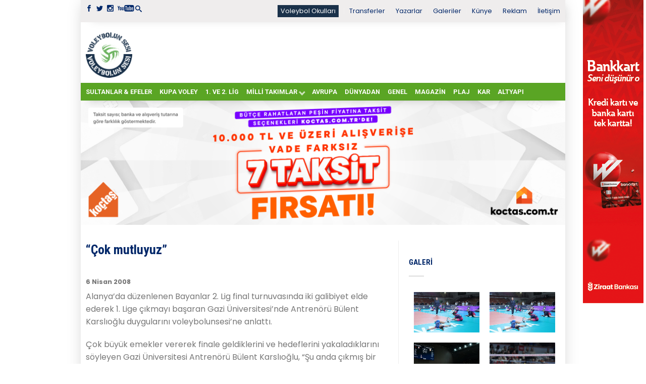

--- FILE ---
content_type: text/html; charset=UTF-8
request_url: https://voleybolunsesi.com/cok-mutluyuz/
body_size: 16090
content:
<!DOCTYPE html>
<!--[if lte IE 9 ]><html class="ie lt-ie9"  xmlns="http://www.w3.org/1999/xhtml" prefix="" lang="tr"> <![endif]-->
<!--[if (gte IE 9)|!(IE)]><!--><html  xmlns="http://www.w3.org/1999/xhtml" prefix="" lang="tr"> <!--<![endif]--><head>
 <script async src="https://www.googletagmanager.com/gtag/js?id=UA-3563592-1"></script> <script>window.dataLayer = window.dataLayer || [];
	  function gtag(){dataLayer.push(arguments);}
	  gtag('js', new Date());

	  gtag('config', 'UA-3563592-1');</script> <meta charset="UTF-8" /><meta name="viewport" content="width=device-width, initial-scale=1.0, maximum-scale=1.0, user-scalable=no" /><title>&#8220;Çok mutluyuz&#8221; - Voleybolunsesi</title><link rel="profile" href="http://gmpg.org/xfn/11" /><link rel="pingback" href="https://voleybolunsesi.com/xmlrpc.php" /><link rel="shortcut icon" href="https://voleybolunsesi.com/uploadk33/2020/08/favicon_16X16_vs.png	" /><link rel="apple-touch-icon-precomposed" href="https://voleybolunsesi.com/wp-content/themes/flatsome/apple-touch-icon-precomposed.png" /><meta name="description" content="1. Lige çıkan Gazi Üniversitesi Bayan Takımında Antrenörü Bülent Karslıoğlu&#8217;nun görüşlerini aldık." /><meta name="keywords" content="1. ve 2. lig, haber" />
<style>#wpadminbar #wp-admin-bar-wccp_free_top_button .ab-icon:before {
	content: "\f160";
	color: #02CA02;
	top: 3px;
}
#wpadminbar #wp-admin-bar-wccp_free_top_button .ab-icon {
	transform: rotate(45deg);
}</style><meta name='robots' content='index, follow, max-image-preview:large, max-snippet:-1, max-video-preview:-1' /><link rel="canonical" href="https://voleybolunsesi.com/cok-mutluyuz/" /><meta property="og:locale" content="tr_TR" /><meta property="og:type" content="article" /><meta property="og:title" content="&#8220;Çok mutluyuz&#8221; - Voleybolunsesi" /><meta property="og:description" content="1. Lige çıkan Gazi Üniversitesi Bayan Takımında Antrenörü Bülent Karslıoğlu&#8217;nun görüşlerini aldık." /><meta property="og:url" content="https://voleybolunsesi.com/cok-mutluyuz/" /><meta property="og:site_name" content="Voleybolunsesi" /><meta property="article:published_time" content="-0001-11-30T00:00:00+00:00" /><meta name="author" content="Zeliha Işık Erdoğan" /><meta name="twitter:card" content="summary_large_image" /><meta name="twitter:label1" content="Yazan:" /><meta name="twitter:data1" content="Zeliha Işık Erdoğan" /><meta name="twitter:label2" content="Tahmini okuma süresi" /><meta name="twitter:data2" content="2 dakika" /> <script type="application/ld+json" class="yoast-schema-graph">{"@context":"https://schema.org","@graph":[{"@type":"WebPage","@id":"https://voleybolunsesi.com/cok-mutluyuz/","url":"https://voleybolunsesi.com/cok-mutluyuz/","name":"&#8220;Çok mutluyuz&#8221; - Voleybolunsesi","isPartOf":{"@id":"https://voleybolunsesi.com/#website"},"datePublished":"-0001-11-30T00:00:00+00:00","dateModified":"-0001-11-30T00:00:00+00:00","author":{"@id":"https://voleybolunsesi.com/#/schema/person/3d69b9564ea399155817230795847831"},"breadcrumb":{"@id":"https://voleybolunsesi.com/cok-mutluyuz/#breadcrumb"},"inLanguage":"tr","potentialAction":[{"@type":"ReadAction","target":["https://voleybolunsesi.com/cok-mutluyuz/"]}]},{"@type":"BreadcrumbList","@id":"https://voleybolunsesi.com/cok-mutluyuz/#breadcrumb","itemListElement":[{"@type":"ListItem","position":1,"name":"Ana sayfa","item":"https://voleybolunsesi.com/"},{"@type":"ListItem","position":2,"name":"&#8220;Çok mutluyuz&#8221;"}]},{"@type":"WebSite","@id":"https://voleybolunsesi.com/#website","url":"https://voleybolunsesi.com/","name":"Voleybolunsesi","description":"Türkiye &#039;nin En İyi Voleybol Haber Portalı","potentialAction":[{"@type":"SearchAction","target":{"@type":"EntryPoint","urlTemplate":"https://voleybolunsesi.com/?s={search_term_string}"},"query-input":{"@type":"PropertyValueSpecification","valueRequired":true,"valueName":"search_term_string"}}],"inLanguage":"tr"},{"@type":"Person","@id":"https://voleybolunsesi.com/#/schema/person/3d69b9564ea399155817230795847831","name":"Zeliha Işık Erdoğan","image":{"@type":"ImageObject","inLanguage":"tr","@id":"https://voleybolunsesi.com/#/schema/person/image/","url":"https://secure.gravatar.com/avatar/7077c55de4863a2c91fea8810d6b0e0d?s=96&d=blank&r=g","contentUrl":"https://secure.gravatar.com/avatar/7077c55de4863a2c91fea8810d6b0e0d?s=96&d=blank&r=g","caption":"Zeliha Işık Erdoğan"},"url":"https://voleybolunsesi.com/author/zelihaie_vs/"}]}</script> <link rel='dns-prefetch' href='//fonts.googleapis.com' /><link rel="alternate" type="application/rss+xml" title="Voleybolunsesi &raquo; akışı" href="https://voleybolunsesi.com/feed/" /><link rel="alternate" type="application/rss+xml" title="Voleybolunsesi &raquo; yorum akışı" href="https://voleybolunsesi.com/comments/feed/" /><link rel="alternate" type="application/rss+xml" title="Voleybolunsesi &raquo; &#8220;Çok mutluyuz&#8221; yorum akışı" href="https://voleybolunsesi.com/cok-mutluyuz/feed/" /> <script type="text/javascript">/*  */
window._wpemojiSettings = {"baseUrl":"https:\/\/s.w.org\/images\/core\/emoji\/15.0.3\/72x72\/","ext":".png","svgUrl":"https:\/\/s.w.org\/images\/core\/emoji\/15.0.3\/svg\/","svgExt":".svg","source":{"concatemoji":"https:\/\/voleybolunsesi.com\/wp-includes\/js\/wp-emoji-release.min.js?ver=6.6.4"}};
/*! This file is auto-generated */
!function(i,n){var o,s,e;function c(e){try{var t={supportTests:e,timestamp:(new Date).valueOf()};sessionStorage.setItem(o,JSON.stringify(t))}catch(e){}}function p(e,t,n){e.clearRect(0,0,e.canvas.width,e.canvas.height),e.fillText(t,0,0);var t=new Uint32Array(e.getImageData(0,0,e.canvas.width,e.canvas.height).data),r=(e.clearRect(0,0,e.canvas.width,e.canvas.height),e.fillText(n,0,0),new Uint32Array(e.getImageData(0,0,e.canvas.width,e.canvas.height).data));return t.every(function(e,t){return e===r[t]})}function u(e,t,n){switch(t){case"flag":return n(e,"\ud83c\udff3\ufe0f\u200d\u26a7\ufe0f","\ud83c\udff3\ufe0f\u200b\u26a7\ufe0f")?!1:!n(e,"\ud83c\uddfa\ud83c\uddf3","\ud83c\uddfa\u200b\ud83c\uddf3")&&!n(e,"\ud83c\udff4\udb40\udc67\udb40\udc62\udb40\udc65\udb40\udc6e\udb40\udc67\udb40\udc7f","\ud83c\udff4\u200b\udb40\udc67\u200b\udb40\udc62\u200b\udb40\udc65\u200b\udb40\udc6e\u200b\udb40\udc67\u200b\udb40\udc7f");case"emoji":return!n(e,"\ud83d\udc26\u200d\u2b1b","\ud83d\udc26\u200b\u2b1b")}return!1}function f(e,t,n){var r="undefined"!=typeof WorkerGlobalScope&&self instanceof WorkerGlobalScope?new OffscreenCanvas(300,150):i.createElement("canvas"),a=r.getContext("2d",{willReadFrequently:!0}),o=(a.textBaseline="top",a.font="600 32px Arial",{});return e.forEach(function(e){o[e]=t(a,e,n)}),o}function t(e){var t=i.createElement("script");t.src=e,t.defer=!0,i.head.appendChild(t)}"undefined"!=typeof Promise&&(o="wpEmojiSettingsSupports",s=["flag","emoji"],n.supports={everything:!0,everythingExceptFlag:!0},e=new Promise(function(e){i.addEventListener("DOMContentLoaded",e,{once:!0})}),new Promise(function(t){var n=function(){try{var e=JSON.parse(sessionStorage.getItem(o));if("object"==typeof e&&"number"==typeof e.timestamp&&(new Date).valueOf()<e.timestamp+604800&&"object"==typeof e.supportTests)return e.supportTests}catch(e){}return null}();if(!n){if("undefined"!=typeof Worker&&"undefined"!=typeof OffscreenCanvas&&"undefined"!=typeof URL&&URL.createObjectURL&&"undefined"!=typeof Blob)try{var e="postMessage("+f.toString()+"("+[JSON.stringify(s),u.toString(),p.toString()].join(",")+"));",r=new Blob([e],{type:"text/javascript"}),a=new Worker(URL.createObjectURL(r),{name:"wpTestEmojiSupports"});return void(a.onmessage=function(e){c(n=e.data),a.terminate(),t(n)})}catch(e){}c(n=f(s,u,p))}t(n)}).then(function(e){for(var t in e)n.supports[t]=e[t],n.supports.everything=n.supports.everything&&n.supports[t],"flag"!==t&&(n.supports.everythingExceptFlag=n.supports.everythingExceptFlag&&n.supports[t]);n.supports.everythingExceptFlag=n.supports.everythingExceptFlag&&!n.supports.flag,n.DOMReady=!1,n.readyCallback=function(){n.DOMReady=!0}}).then(function(){return e}).then(function(){var e;n.supports.everything||(n.readyCallback(),(e=n.source||{}).concatemoji?t(e.concatemoji):e.wpemoji&&e.twemoji&&(t(e.twemoji),t(e.wpemoji)))}))}((window,document),window._wpemojiSettings);
/*  */</script> <script id="voley-ready">window.advanced_ads_ready=function(e,a){a=a||"complete";var d=function(e){return"interactive"===a?"loading"!==e:"complete"===e};d(document.readyState)?e():document.addEventListener("readystatechange",(function(a){d(a.target.readyState)&&e()}),{once:"interactive"===a})},window.advanced_ads_ready_queue=window.advanced_ads_ready_queue||[];</script> <style id='wp-emoji-styles-inline-css' type='text/css'>img.wp-smiley, img.emoji {
		display: inline !important;
		border: none !important;
		box-shadow: none !important;
		height: 1em !important;
		width: 1em !important;
		margin: 0 0.07em !important;
		vertical-align: -0.1em !important;
		background: none !important;
		padding: 0 !important;
	}</style><link data-optimized="1" rel='stylesheet' id='wp-block-library-css' href='https://voleybolunsesi.com/wp-content/litespeed/css/bd2f7849c41b01537733cde16571c1f3.css?ver=36712' type='text/css' media='all' /><style id='classic-theme-styles-inline-css' type='text/css'>/*! This file is auto-generated */
.wp-block-button__link{color:#fff;background-color:#32373c;border-radius:9999px;box-shadow:none;text-decoration:none;padding:calc(.667em + 2px) calc(1.333em + 2px);font-size:1.125em}.wp-block-file__button{background:#32373c;color:#fff;text-decoration:none}</style><style id='global-styles-inline-css' type='text/css'>:root{--wp--preset--aspect-ratio--square: 1;--wp--preset--aspect-ratio--4-3: 4/3;--wp--preset--aspect-ratio--3-4: 3/4;--wp--preset--aspect-ratio--3-2: 3/2;--wp--preset--aspect-ratio--2-3: 2/3;--wp--preset--aspect-ratio--16-9: 16/9;--wp--preset--aspect-ratio--9-16: 9/16;--wp--preset--color--black: #000000;--wp--preset--color--cyan-bluish-gray: #abb8c3;--wp--preset--color--white: #ffffff;--wp--preset--color--pale-pink: #f78da7;--wp--preset--color--vivid-red: #cf2e2e;--wp--preset--color--luminous-vivid-orange: #ff6900;--wp--preset--color--luminous-vivid-amber: #fcb900;--wp--preset--color--light-green-cyan: #7bdcb5;--wp--preset--color--vivid-green-cyan: #00d084;--wp--preset--color--pale-cyan-blue: #8ed1fc;--wp--preset--color--vivid-cyan-blue: #0693e3;--wp--preset--color--vivid-purple: #9b51e0;--wp--preset--gradient--vivid-cyan-blue-to-vivid-purple: linear-gradient(135deg,rgba(6,147,227,1) 0%,rgb(155,81,224) 100%);--wp--preset--gradient--light-green-cyan-to-vivid-green-cyan: linear-gradient(135deg,rgb(122,220,180) 0%,rgb(0,208,130) 100%);--wp--preset--gradient--luminous-vivid-amber-to-luminous-vivid-orange: linear-gradient(135deg,rgba(252,185,0,1) 0%,rgba(255,105,0,1) 100%);--wp--preset--gradient--luminous-vivid-orange-to-vivid-red: linear-gradient(135deg,rgba(255,105,0,1) 0%,rgb(207,46,46) 100%);--wp--preset--gradient--very-light-gray-to-cyan-bluish-gray: linear-gradient(135deg,rgb(238,238,238) 0%,rgb(169,184,195) 100%);--wp--preset--gradient--cool-to-warm-spectrum: linear-gradient(135deg,rgb(74,234,220) 0%,rgb(151,120,209) 20%,rgb(207,42,186) 40%,rgb(238,44,130) 60%,rgb(251,105,98) 80%,rgb(254,248,76) 100%);--wp--preset--gradient--blush-light-purple: linear-gradient(135deg,rgb(255,206,236) 0%,rgb(152,150,240) 100%);--wp--preset--gradient--blush-bordeaux: linear-gradient(135deg,rgb(254,205,165) 0%,rgb(254,45,45) 50%,rgb(107,0,62) 100%);--wp--preset--gradient--luminous-dusk: linear-gradient(135deg,rgb(255,203,112) 0%,rgb(199,81,192) 50%,rgb(65,88,208) 100%);--wp--preset--gradient--pale-ocean: linear-gradient(135deg,rgb(255,245,203) 0%,rgb(182,227,212) 50%,rgb(51,167,181) 100%);--wp--preset--gradient--electric-grass: linear-gradient(135deg,rgb(202,248,128) 0%,rgb(113,206,126) 100%);--wp--preset--gradient--midnight: linear-gradient(135deg,rgb(2,3,129) 0%,rgb(40,116,252) 100%);--wp--preset--font-size--small: 13px;--wp--preset--font-size--medium: 20px;--wp--preset--font-size--large: 36px;--wp--preset--font-size--x-large: 42px;--wp--preset--spacing--20: 0.44rem;--wp--preset--spacing--30: 0.67rem;--wp--preset--spacing--40: 1rem;--wp--preset--spacing--50: 1.5rem;--wp--preset--spacing--60: 2.25rem;--wp--preset--spacing--70: 3.38rem;--wp--preset--spacing--80: 5.06rem;--wp--preset--shadow--natural: 6px 6px 9px rgba(0, 0, 0, 0.2);--wp--preset--shadow--deep: 12px 12px 50px rgba(0, 0, 0, 0.4);--wp--preset--shadow--sharp: 6px 6px 0px rgba(0, 0, 0, 0.2);--wp--preset--shadow--outlined: 6px 6px 0px -3px rgba(255, 255, 255, 1), 6px 6px rgba(0, 0, 0, 1);--wp--preset--shadow--crisp: 6px 6px 0px rgba(0, 0, 0, 1);}:where(.is-layout-flex){gap: 0.5em;}:where(.is-layout-grid){gap: 0.5em;}body .is-layout-flex{display: flex;}.is-layout-flex{flex-wrap: wrap;align-items: center;}.is-layout-flex > :is(*, div){margin: 0;}body .is-layout-grid{display: grid;}.is-layout-grid > :is(*, div){margin: 0;}:where(.wp-block-columns.is-layout-flex){gap: 2em;}:where(.wp-block-columns.is-layout-grid){gap: 2em;}:where(.wp-block-post-template.is-layout-flex){gap: 1.25em;}:where(.wp-block-post-template.is-layout-grid){gap: 1.25em;}.has-black-color{color: var(--wp--preset--color--black) !important;}.has-cyan-bluish-gray-color{color: var(--wp--preset--color--cyan-bluish-gray) !important;}.has-white-color{color: var(--wp--preset--color--white) !important;}.has-pale-pink-color{color: var(--wp--preset--color--pale-pink) !important;}.has-vivid-red-color{color: var(--wp--preset--color--vivid-red) !important;}.has-luminous-vivid-orange-color{color: var(--wp--preset--color--luminous-vivid-orange) !important;}.has-luminous-vivid-amber-color{color: var(--wp--preset--color--luminous-vivid-amber) !important;}.has-light-green-cyan-color{color: var(--wp--preset--color--light-green-cyan) !important;}.has-vivid-green-cyan-color{color: var(--wp--preset--color--vivid-green-cyan) !important;}.has-pale-cyan-blue-color{color: var(--wp--preset--color--pale-cyan-blue) !important;}.has-vivid-cyan-blue-color{color: var(--wp--preset--color--vivid-cyan-blue) !important;}.has-vivid-purple-color{color: var(--wp--preset--color--vivid-purple) !important;}.has-black-background-color{background-color: var(--wp--preset--color--black) !important;}.has-cyan-bluish-gray-background-color{background-color: var(--wp--preset--color--cyan-bluish-gray) !important;}.has-white-background-color{background-color: var(--wp--preset--color--white) !important;}.has-pale-pink-background-color{background-color: var(--wp--preset--color--pale-pink) !important;}.has-vivid-red-background-color{background-color: var(--wp--preset--color--vivid-red) !important;}.has-luminous-vivid-orange-background-color{background-color: var(--wp--preset--color--luminous-vivid-orange) !important;}.has-luminous-vivid-amber-background-color{background-color: var(--wp--preset--color--luminous-vivid-amber) !important;}.has-light-green-cyan-background-color{background-color: var(--wp--preset--color--light-green-cyan) !important;}.has-vivid-green-cyan-background-color{background-color: var(--wp--preset--color--vivid-green-cyan) !important;}.has-pale-cyan-blue-background-color{background-color: var(--wp--preset--color--pale-cyan-blue) !important;}.has-vivid-cyan-blue-background-color{background-color: var(--wp--preset--color--vivid-cyan-blue) !important;}.has-vivid-purple-background-color{background-color: var(--wp--preset--color--vivid-purple) !important;}.has-black-border-color{border-color: var(--wp--preset--color--black) !important;}.has-cyan-bluish-gray-border-color{border-color: var(--wp--preset--color--cyan-bluish-gray) !important;}.has-white-border-color{border-color: var(--wp--preset--color--white) !important;}.has-pale-pink-border-color{border-color: var(--wp--preset--color--pale-pink) !important;}.has-vivid-red-border-color{border-color: var(--wp--preset--color--vivid-red) !important;}.has-luminous-vivid-orange-border-color{border-color: var(--wp--preset--color--luminous-vivid-orange) !important;}.has-luminous-vivid-amber-border-color{border-color: var(--wp--preset--color--luminous-vivid-amber) !important;}.has-light-green-cyan-border-color{border-color: var(--wp--preset--color--light-green-cyan) !important;}.has-vivid-green-cyan-border-color{border-color: var(--wp--preset--color--vivid-green-cyan) !important;}.has-pale-cyan-blue-border-color{border-color: var(--wp--preset--color--pale-cyan-blue) !important;}.has-vivid-cyan-blue-border-color{border-color: var(--wp--preset--color--vivid-cyan-blue) !important;}.has-vivid-purple-border-color{border-color: var(--wp--preset--color--vivid-purple) !important;}.has-vivid-cyan-blue-to-vivid-purple-gradient-background{background: var(--wp--preset--gradient--vivid-cyan-blue-to-vivid-purple) !important;}.has-light-green-cyan-to-vivid-green-cyan-gradient-background{background: var(--wp--preset--gradient--light-green-cyan-to-vivid-green-cyan) !important;}.has-luminous-vivid-amber-to-luminous-vivid-orange-gradient-background{background: var(--wp--preset--gradient--luminous-vivid-amber-to-luminous-vivid-orange) !important;}.has-luminous-vivid-orange-to-vivid-red-gradient-background{background: var(--wp--preset--gradient--luminous-vivid-orange-to-vivid-red) !important;}.has-very-light-gray-to-cyan-bluish-gray-gradient-background{background: var(--wp--preset--gradient--very-light-gray-to-cyan-bluish-gray) !important;}.has-cool-to-warm-spectrum-gradient-background{background: var(--wp--preset--gradient--cool-to-warm-spectrum) !important;}.has-blush-light-purple-gradient-background{background: var(--wp--preset--gradient--blush-light-purple) !important;}.has-blush-bordeaux-gradient-background{background: var(--wp--preset--gradient--blush-bordeaux) !important;}.has-luminous-dusk-gradient-background{background: var(--wp--preset--gradient--luminous-dusk) !important;}.has-pale-ocean-gradient-background{background: var(--wp--preset--gradient--pale-ocean) !important;}.has-electric-grass-gradient-background{background: var(--wp--preset--gradient--electric-grass) !important;}.has-midnight-gradient-background{background: var(--wp--preset--gradient--midnight) !important;}.has-small-font-size{font-size: var(--wp--preset--font-size--small) !important;}.has-medium-font-size{font-size: var(--wp--preset--font-size--medium) !important;}.has-large-font-size{font-size: var(--wp--preset--font-size--large) !important;}.has-x-large-font-size{font-size: var(--wp--preset--font-size--x-large) !important;}
:where(.wp-block-post-template.is-layout-flex){gap: 1.25em;}:where(.wp-block-post-template.is-layout-grid){gap: 1.25em;}
:where(.wp-block-columns.is-layout-flex){gap: 2em;}:where(.wp-block-columns.is-layout-grid){gap: 2em;}
:root :where(.wp-block-pullquote){font-size: 1.5em;line-height: 1.6;}</style><link data-optimized="1" rel='stylesheet' id='dashicons-css' href='https://voleybolunsesi.com/wp-content/litespeed/css/b7d9251542eba5b65fd98d8075a4393d.css?ver=2979c' type='text/css' media='all' /><link data-optimized="1" rel='stylesheet' id='post-views-counter-frontend-css' href='https://voleybolunsesi.com/wp-content/litespeed/css/330434d4964d250759351cb59cd4a042.css?ver=7cee0' type='text/css' media='all' /><link data-optimized="1" rel='stylesheet' id='flatsome-icons-css' href='https://voleybolunsesi.com/wp-content/litespeed/css/81a2de0a193f4f5dafb3d0ae41d6d8d3.css?ver=3db81' type='text/css' media='all' /><link data-optimized="1" rel='stylesheet' id='flatsome-animations-css' href='https://voleybolunsesi.com/wp-content/litespeed/css/04464ee69310c29b96cff8cc708fb9db.css?ver=9c645' type='text/css' media='all' /><link data-optimized="1" rel='stylesheet' id='flatsome-style-css' href='https://voleybolunsesi.com/wp-content/litespeed/css/1c4beb22ac9b9131e8478005c1574f30.css?ver=57e45' type='text/css' media='all' /><link data-optimized="1" rel='stylesheet' id='flatsome-swiper-css-css' href='https://voleybolunsesi.com/wp-content/litespeed/css/1abb5664c9ec4e1a824bb4cec0e93d6f.css?ver=ddda3' type='text/css' media='' /><link rel='stylesheet' id='flatsome-googlefonts-css' href='https://fonts.googleapis.com/css?family=Roboto%3A300%2C300italic%2C400%2C400italic%2C700%2C700italic%2C900%2C900italic%7CRoboto%3A300%2C300italic%2C400%2C400italic%2C700%2C700italic%2C900%2C900italic%7CPoppins%3A300%2C300italic%2C400%2C400italic%2C700%2C700italic%2C900%2C900italic%7CRoboto+Condensed%3A300%2C300italic%2C400%2C400italic%2C700%2C700italic%2C900%2C900italic&#038;subset=latin-ext%2Clatin&#038;ver=6.6.4' type='text/css' media='all' /> <script type="text/javascript">window._nslDOMReady = function (callback) {
                if ( document.readyState === "complete" || document.readyState === "interactive" ) {
                    callback();
                } else {
                    document.addEventListener( "DOMContentLoaded", callback );
                }
            };</script><script data-optimized="1" type="text/javascript" src="https://voleybolunsesi.com/wp-content/litespeed/js/36e017da133ede037ce90154d859eb82.js?ver=cac72" id="devtools-detect-js"></script> <script type="text/javascript" id="post-views-counter-frontend-js-before">/*  */
var pvcArgsFrontend = {"mode":"js","postID":646,"requestURL":"https:\/\/voleybolunsesi.com\/k4d3v9a45pg\/admin-ajax.php","nonce":"482cb64d5f","dataStorage":"cookies","multisite":false,"path":"\/","domain":""};
/*  */</script> <script data-optimized="1" type="text/javascript" src="https://voleybolunsesi.com/wp-content/litespeed/js/79384bb1da0708728a7a452b3fee2022.js?ver=8716a" id="post-views-counter-frontend-js"></script> <script type="text/javascript" src="https://voleybolunsesi.com/wp-includes/js/jquery/jquery.min.js?ver=3.7.1" id="jquery-core-js"></script> <script data-optimized="1" type="text/javascript" src="https://voleybolunsesi.com/wp-content/litespeed/js/98141926a6a6872c4e1e5d717e78dedc.js?ver=686a1" id="jquery-migrate-js"></script> <link rel="https://api.w.org/" href="https://voleybolunsesi.com/wp-json/" /><link rel="alternate" title="JSON" type="application/json" href="https://voleybolunsesi.com/wp-json/wp/v2/posts/646" /><link rel="EditURI" type="application/rsd+xml" title="RSD" href="https://voleybolunsesi.com/xmlrpc.php?rsd" /><meta name="generator" content="WordPress 6.6.4" /><link rel='shortlink' href='https://voleybolunsesi.com/?p=646' /><link rel="alternate" title="oEmbed (JSON)" type="application/json+oembed" href="https://voleybolunsesi.com/wp-json/oembed/1.0/embed?url=https%3A%2F%2Fvoleybolunsesi.com%2Fcok-mutluyuz%2F" /><link rel="alternate" title="oEmbed (XML)" type="text/xml+oembed" href="https://voleybolunsesi.com/wp-json/oembed/1.0/embed?url=https%3A%2F%2Fvoleybolunsesi.com%2Fcok-mutluyuz%2F&#038;format=xml" /> <script id="wpcp_disable_selection" type="text/javascript">var image_save_msg='You are not allowed to save images!';
	var no_menu_msg='Context Menu disabled!';
	var smessage = "İçerik korunuyor !!";

function disableEnterKey(e)
{
	var elemtype = e.target.tagName;
	
	elemtype = elemtype.toUpperCase();
	
	if (elemtype == "TEXT" || elemtype == "TEXTAREA" || elemtype == "INPUT" || elemtype == "PASSWORD" || elemtype == "SELECT" || elemtype == "OPTION" || elemtype == "EMBED")
	{
		elemtype = 'TEXT';
	}
	
	if (e.ctrlKey){
     var key;
     if(window.event)
          key = window.event.keyCode;     //IE
     else
          key = e.which;     //firefox (97)
    //if (key != 17) alert(key);
     if (elemtype!= 'TEXT' && (key == 97 || key == 65 || key == 67 || key == 99 || key == 88 || key == 120 || key == 26 || key == 85  || key == 86 || key == 83 || key == 43 || key == 73))
     {
		if(wccp_free_iscontenteditable(e)) return true;
		show_wpcp_message('You are not allowed to copy content or view source');
		return false;
     }else
     	return true;
     }
}


/*For contenteditable tags*/
function wccp_free_iscontenteditable(e)
{
	var e = e || window.event; // also there is no e.target property in IE. instead IE uses window.event.srcElement
  	
	var target = e.target || e.srcElement;

	var elemtype = e.target.nodeName;
	
	elemtype = elemtype.toUpperCase();
	
	var iscontenteditable = "false";
		
	if(typeof target.getAttribute!="undefined" ) iscontenteditable = target.getAttribute("contenteditable"); // Return true or false as string
	
	var iscontenteditable2 = false;
	
	if(typeof target.isContentEditable!="undefined" ) iscontenteditable2 = target.isContentEditable; // Return true or false as boolean

	if(target.parentElement.isContentEditable) iscontenteditable2 = true;
	
	if (iscontenteditable == "true" || iscontenteditable2 == true)
	{
		if(typeof target.style!="undefined" ) target.style.cursor = "text";
		
		return true;
	}
}

////////////////////////////////////
function disable_copy(e)
{	
	var e = e || window.event; // also there is no e.target property in IE. instead IE uses window.event.srcElement
	
	var elemtype = e.target.tagName;
	
	elemtype = elemtype.toUpperCase();
	
	if (elemtype == "TEXT" || elemtype == "TEXTAREA" || elemtype == "INPUT" || elemtype == "PASSWORD" || elemtype == "SELECT" || elemtype == "OPTION" || elemtype == "EMBED")
	{
		elemtype = 'TEXT';
	}
	
	if(wccp_free_iscontenteditable(e)) return true;
	
	var isSafari = /Safari/.test(navigator.userAgent) && /Apple Computer/.test(navigator.vendor);
	
	var checker_IMG = '';
	if (elemtype == "IMG" && checker_IMG == 'checked' && e.detail >= 2) {show_wpcp_message(alertMsg_IMG);return false;}
	if (elemtype != "TEXT")
	{
		if (smessage !== "" && e.detail == 2)
			show_wpcp_message(smessage);
		
		if (isSafari)
			return true;
		else
			return false;
	}	
}

//////////////////////////////////////////
function disable_copy_ie()
{
	var e = e || window.event;
	var elemtype = window.event.srcElement.nodeName;
	elemtype = elemtype.toUpperCase();
	if(wccp_free_iscontenteditable(e)) return true;
	if (elemtype == "IMG") {show_wpcp_message(alertMsg_IMG);return false;}
	if (elemtype != "TEXT" && elemtype != "TEXTAREA" && elemtype != "INPUT" && elemtype != "PASSWORD" && elemtype != "SELECT" && elemtype != "OPTION" && elemtype != "EMBED")
	{
		return false;
	}
}	
function reEnable()
{
	return true;
}
document.onkeydown = disableEnterKey;
document.onselectstart = disable_copy_ie;
if(navigator.userAgent.indexOf('MSIE')==-1)
{
	document.onmousedown = disable_copy;
	document.onclick = reEnable;
}
function disableSelection(target)
{
    //For IE This code will work
    if (typeof target.onselectstart!="undefined")
    target.onselectstart = disable_copy_ie;
    
    //For Firefox This code will work
    else if (typeof target.style.MozUserSelect!="undefined")
    {target.style.MozUserSelect="none";}
    
    //All other  (ie: Opera) This code will work
    else
    target.onmousedown=function(){return false}
    target.style.cursor = "default";
}
//Calling the JS function directly just after body load
window.onload = function(){disableSelection(document.body);};

//////////////////special for safari Start////////////////
var onlongtouch;
var timer;
var touchduration = 1000; //length of time we want the user to touch before we do something

var elemtype = "";
function touchstart(e) {
	var e = e || window.event;
  // also there is no e.target property in IE.
  // instead IE uses window.event.srcElement
  	var target = e.target || e.srcElement;
	
	elemtype = window.event.srcElement.nodeName;
	
	elemtype = elemtype.toUpperCase();
	
	if(!wccp_pro_is_passive()) e.preventDefault();
	if (!timer) {
		timer = setTimeout(onlongtouch, touchduration);
	}
}

function touchend() {
    //stops short touches from firing the event
    if (timer) {
        clearTimeout(timer);
        timer = null;
    }
	onlongtouch();
}

onlongtouch = function(e) { //this will clear the current selection if anything selected
	
	if (elemtype != "TEXT" && elemtype != "TEXTAREA" && elemtype != "INPUT" && elemtype != "PASSWORD" && elemtype != "SELECT" && elemtype != "EMBED" && elemtype != "OPTION")	
	{
		if (window.getSelection) {
			if (window.getSelection().empty) {  // Chrome
			window.getSelection().empty();
			} else if (window.getSelection().removeAllRanges) {  // Firefox
			window.getSelection().removeAllRanges();
			}
		} else if (document.selection) {  // IE?
			document.selection.empty();
		}
		return false;
	}
};

document.addEventListener("DOMContentLoaded", function(event) { 
    window.addEventListener("touchstart", touchstart, false);
    window.addEventListener("touchend", touchend, false);
});

function wccp_pro_is_passive() {

  var cold = false,
  hike = function() {};

  try {
	  const object1 = {};
  var aid = Object.defineProperty(object1, 'passive', {
  get() {cold = true}
  });
  window.addEventListener('test', hike, aid);
  window.removeEventListener('test', hike, aid);
  } catch (e) {}

  return cold;
}
/*special for safari End*/</script> <script id="wpcp_disable_Right_Click" type="text/javascript">document.ondragstart = function() { return false;}
	function nocontext(e) {
	   return false;
	}
	document.oncontextmenu = nocontext;</script> <style>.unselectable
{
-moz-user-select:none;
-webkit-user-select:none;
cursor: default;
}
html
{
-webkit-touch-callout: none;
-webkit-user-select: none;
-khtml-user-select: none;
-moz-user-select: none;
-ms-user-select: none;
user-select: none;
-webkit-tap-highlight-color: rgba(0,0,0,0);
}</style> <script id="wpcp_css_disable_selection" type="text/javascript">var e = document.getElementsByTagName('body')[0];
if(e)
{
	e.setAttribute('unselectable',"on");
}</script> <!--[if lt IE 9]><link rel="stylesheet" type="text/css" href="https://voleybolunsesi.com/wp-content/themes/flatsome/css/ie8.css"><script src="//html5shim.googlecode.com/svn/trunk/html5.js"></script><script>var head = document.getElementsByTagName('head')[0],style = document.createElement('style');style.type = 'text/css';style.styleSheet.cssText = ':before,:after{content:none !important';head.appendChild(style);setTimeout(function(){head.removeChild(style);}, 0);</script><![endif]--><link rel="icon" href="https://voleybolunsesi.com/uploadk33/2022/10/cropped-3-32x32.png" sizes="32x32" /><link rel="icon" href="https://voleybolunsesi.com/uploadk33/2022/10/cropped-3-192x192.png" sizes="192x192" /><link rel="apple-touch-icon" href="https://voleybolunsesi.com/uploadk33/2022/10/cropped-3-180x180.png" /><meta name="msapplication-TileImage" content="https://voleybolunsesi.com/uploadk33/2022/10/cropped-3-270x270.png" />
<style type="text/css">.top-bar-nav a.nav-top-link,body,p,#top-bar,.cart-inner .nav-dropdown,.nav-dropdown{font-family:Poppins,helvetica,arial,sans-serif!important;}.header-nav a.nav-top-link{font-family:Roboto,helvetica,arial,sans-serif!important;}h1,h2,h3,h4,h5,h6{font-family:Roboto Condensed,helvetica,arial,sans-serif!important;}.alt-font{font-family:Roboto,Georgia,serif!important;} body.boxed,body.framed-layout,body{background-color:#ffffff; background-image:url(""); } #masthead{ height:120px;}#logo a img{ max-height:90px} #masthead #logo{width:100px}#masthead #logo a{max-width:100px} #masthead.stuck.move_down{height:70px;}.wide-nav.move_down{top:70px;}#masthead.stuck.move_down #logo a img{ max-height:60px } ul.header-nav li a {font-size:80%}body{background-color:#ffffff; background-image:url(""); } #masthead{background-color:#fff; ;} .sliderNav.small a,#main-content{background-color:#ffffff!important} .wide-nav {background-color:#5aa524} #top-bar{background-color:#efeded }.header-nav li.mini-cart.active .cart-icon strong{background-color:#002769 } .alt-button.primary,.callout.style3 .inner .inner-text,.add-to-cart-grid .cart-icon strong,.tagcloud a,.navigation-paging a, .navigation-image a ,ul.page-numbers a, ul.page-numbers li > span,#masthead .mobile-menu a,.alt-button, #logo a, li.mini-cart .cart-icon strong,.widget_product_tag_cloud a, .widget_tag_cloud a,.post-date,#masthead .mobile-menu a.mobile-menu a,.checkout-group h3,.order-review h3 {color:#002769;}.ux-box.ux-text-badge:hover .ux-box-text, .ux-box.ux-text-overlay .ux-box-image,.ux-header-element a:hover,.featured-table.ux_price_table .title,.scroll-to-bullets a strong,.scroll-to-bullets a.active,.scroll-to-bullets a:hover,.tabbed-content.pos_pills ul.tabs li.active a,.ux_hotspot,ul.page-numbers li > span,.label-new.menu-item a:after,.add-to-cart-grid .cart-icon strong:hover,.text-box-primary, .navigation-paging a:hover, .navigation-image a:hover ,.next-prev-nav .prod-dropdown > a:hover,ul.page-numbers a:hover,.widget_product_tag_cloud a:hover,.widget_tag_cloud a:hover,.custom-cart-count,.iosSlider .sliderNav a:hover span,.loading i, li.mini-cart.active .cart-icon strong,.product-image .quick-view, .product-image .product-bg, #submit, button, #submit, button, .button, input[type="submit"],li.mini-cart.active .cart-icon strong,.post-item:hover .post-date,.blog_shortcode_item:hover .post-date,.column-slider .sliderNav a:hover,.ux_banner {background-color:#002769}.ux-header-element a:hover,.featured-table.ux_price_table,.text-bordered-primary,.callout.style3 .inner,ul.page-numbers li > span,.add-to-cart-grid .cart-icon strong, .add-to-cart-grid .cart-icon-handle,.add-to-cart-grid.loading .cart-icon strong,.navigation-paging a, .navigation-image a ,ul.page-numbers a ,ul.page-numbers a:hover,.post.sticky,.widget_product_tag_cloud a, .widget_tag_cloud a,.next-prev-nav .prod-dropdown > a:hover,.iosSlider .sliderNav a:hover span,.column-slider .sliderNav a:hover,.woocommerce .order-review, .woocommerce-checkout form.login,.button, button, li.mini-cart .cart-icon strong,li.mini-cart .cart-icon .cart-icon-handle,.post-date{border-color:#002769;}.primary.alt-button:hover,.button.alt-button:hover{background-color:#002769!important}.featured-box:hover svg, .featured-img svg:hover{fill:#002769!important;}.featured-box:hover .featured-img-circle svg{fill:#FFF!important;}.featured-box:hover .featured-img-circle{background-color:#002769!important; border-color:#002769!important;} .star-rating:before, .woocommerce-page .star-rating:before, .star-rating span:before{color:#81d742}.secondary.alt-button,li.menu-sale a{color:#81d742!important}.secondary-bg.button.alt-button.success:hover,.label-sale.menu-item a:after,.mini-cart:hover .custom-cart-count,.callout .inner,.button.secondary,.button.checkout,#submit.secondary, button.secondary, .button.secondary, input[type="submit"].secondary{background-color:#81d742}.button.secondary,.button.secondary{border-color:#81d742;}.secondary.alt-button:hover{color:#FFF!important;background-color:#81d742!important}ul.page-numbers li > span{color:#FFF;} .callout.style3 .inner.success-bg .inner-text,.woocommerce-message{color:#7a9c59!important}.success-bg,.woocommerce-message:before,.woocommerce-message:after{color:#FFF!important; background-color:#7a9c59}.label-popular.menu-item a:after,.add-to-cart-grid.loading .cart-icon strong,.add-to-cart-grid.added .cart-icon strong{background-color:#7a9c59;border-color:#7a9c59;}.add-to-cart-grid.loading .cart-icon .cart-icon-handle,.add-to-cart-grid.added .cart-icon .cart-icon-handle{border-color:#7a9c59} a,.icons-row a.icon{color:#002769}.cart_list_product_title{color:#002769!important}.icons-row a.icon{border-color:#002769;}.icons-row a.icon:hover{background-color:#002769;border-color:#002769;}.label-new.menu-item > a:after{content:"New";}.label-hot.menu-item > a:after{content:"Hot";}.label-sale.menu-item > a:after{content:"Sale";}.label-popular.menu-item > a:after{content:"Popular";}.featured_item_image{max-height:250px}.callout-new-bg{background-color:#7a9c59!important;}.callout.style3 .callout-new-bg{background-color:none!important;border-color:#7a9c59!important}#lang_sel{z-index:10;width:100%}#lang_sel li{width:100%;}.menu-item-language .sub-menu{ padding:10px; left:auto;right:0;width:180px;}.menu-item-language .sub-menu li{margin:0;padding:0;width:100%}.sub-menu.submenu-languages a{color:#777!important;font-size:95%; display:block;text-transform:uppercase;padding:10px 0;border-bottom:1px solid #EEE;}.sub-menu.submenu-languages a:hover{color:#000!important;border-bottom:1px solid #EEE;}.sub-menu.submenu-languages li:last-child a{border:0}.sub-menu.submenu-languages .iclflag{margin-right:5px;}ul.top-bar-nav li:first-child {padding:6px;background:#1a314a;}ul.top-bar-nav li:first-child a {color:#ffffff !important;}</style> <script data-ad-client="ca-pub-2884533055079361" async src="https://pagead2.googlesyndication.com/pagead/js/adsbygoogle.js"></script> <script language='JavaScript1.1' SRC="https://ad.doubleclick.net/ddm/trackimpj/N192603.5005827VOLEYBOLUNSESI/B32753003.408731782;dc_trk_aid=600917347;dc_trk_cid=225886844;ord=[timestamp];dc_lat=;dc_rdid=;tag_for_child_directed_treatment=;tfua=;gdpr=${GDPR};gdpr_consent=${GDPR_CONSENT_755};ltd=;dc_tdv=1?" attributionsrc ></script> </head><body class="post-template-default single single-post postid-646 single-format-standard unselectable antialiased group-blog breadcrumb-normal boxed aa-prefix-voley-"><div id="wrapper"><div class="header-wrapper before-sticky"><div id="top-bar"><div class="row"><div class="large-12 columns"><div class="left-text left"><div class="html"><div class="social-icons size-normal">
<a href="https://www.facebook.com/voleybolunsesi" target="_blank"  class="icon icon_facebook tip-top" title="Follow us on Facebook"><span class="icon-facebook"></span></a>
<a href="https://twitter.com/voleybolunsesi" target="_blank" class="icon icon_twitter tip-top" title="Follow us on Twitter"><span class="icon-twitter"></span></a>
<a href="https://www.instagram.com/voleybolun_sesi/" target="_blank" class="icon icon_instagram tip-top" title="Follow us on Instagram"><span class="icon-instagram"></span></a>
<a href="https://www.youtube.com/channel/UC6tCQFVBlNqlIfI1Q0mr7tw" target="_blank" class="icon icon_youtube tip-top" title="YouTube"><span class="icon-youtube"></span></a></div><li class="search-dropdown vs_custom_search">
<a href="#" class="nav-top-link icon-search" onClick="return false;"></a><div class="nav-dropdown"><div class="row collapse search-wrapper"><form method="get" id="searchform" class="searchform" action="https://voleybolunsesi.com/" role="search"><div class="large-10 small-10 columns">
<input type="search" class="field" name="s" value="" id="s" placeholder="Ara&hellip;" /></div><div class="large-2 small-2 columns">
<button class="button secondary postfix"><i class="icon-search"></i></button></div></form></div></div></li></div></div><div class="right-text right"><div class="menu-top-right-container"><ul id="menu-top-right" class="top-bar-nav"><li id="menu-item-88606" class="menu-item menu-item-type-custom menu-item-object-custom menu-item-88606"><a href="https://voleybolunsesi.com/voleybol-okullari/" class="nav-top-link">Voleybol Okulları</a></li><li id="menu-item-48425" class="menu-item menu-item-type-custom menu-item-object-custom menu-item-48425"><a href="https://voleybolunsesi.com/transfer/2025-2026-sezonu-sultanlar-ligi-transferleri/" class="nav-top-link">Transferler</a></li><li id="menu-item-47919" class="menu-item menu-item-type-post_type menu-item-object-page menu-item-47919"><a href="https://voleybolunsesi.com/yazarlar/" class="nav-top-link">Yazarlar</a></li><li id="menu-item-60082" class="menu-item menu-item-type-post_type_archive menu-item-object-galeri menu-item-60082"><a href="https://voleybolunsesi.com/galeri/" class="nav-top-link">Galeriler</a></li><li id="menu-item-59748" class="menu-item menu-item-type-post_type menu-item-object-page menu-item-59748"><a href="https://voleybolunsesi.com/kunye/" class="nav-top-link">Künye</a></li><li id="menu-item-63328" class="menu-item menu-item-type-post_type menu-item-object-page menu-item-63328"><a href="https://voleybolunsesi.com/reklam/" class="nav-top-link">Reklam</a></li><li id="menu-item-59754" class="menu-item menu-item-type-post_type menu-item-object-page menu-item-59754"><a href="https://voleybolunsesi.com/iletisim/" class="nav-top-link">İletişim</a></li></ul></div></div></div></div></div><header id="masthead" class="site-header" role="banner"><div class="row"><div class="large-12 columns header-container"><div class="mobile-menu show-for-small"><a href="#open-menu"><span class="icon-menu"></span></a></div><div id="logo" class="logo-left">
<a href="https://voleybolunsesi.com/" title="Voleybolunsesi - Türkiye &#039;nin En İyi Voleybol Haber Portalı" rel="home">
<img src="https://voleybolunsesi.com/uploadk33/2020/04/vs_logo_v3.png" class="header_logo" alt="Voleybolunsesi"/>						</a></div><div class="left-links"><div class="wide-nav-search hide-for-small"><div class="advertis-top-728-90"> <script async src="https://pagead2.googlesyndication.com/pagead/js/adsbygoogle.js?client=ca-pub-2884533055079361"
     crossorigin="anonymous"></script> 
<ins class="adsbygoogle"
style="display:inline-block;width:728px;height:90px"
data-ad-client="ca-pub-2884533055079361"
data-ad-slot="4206718911"></ins> <script>(adsbygoogle = window.adsbygoogle || []).push({});</script> </div></div></div><div class="right-links"><ul  class="header-nav"></ul></div></div></div></header><div class="wide-nav dark-header nav-left"><div class="row"><div class="large-12 columns"><div class="nav-wrapper"><ul id="site-navigation" class="header-nav"><li id="menu-item-57095" class="menu-item menu-item-type-taxonomy menu-item-object-category menu-item-57095"><a href="https://voleybolunsesi.com/kategoriler/sultanlar-efeler-ligi/" class="nav-top-link">Sultanlar &#038; Efeler</a></li><li id="menu-item-57096" class="menu-item menu-item-type-taxonomy menu-item-object-category menu-item-57096"><a href="https://voleybolunsesi.com/kategoriler/kupa-voley/" class="nav-top-link">Kupa Voley</a></li><li id="menu-item-57097" class="menu-item menu-item-type-taxonomy menu-item-object-category current-post-ancestor current-menu-parent current-post-parent menu-item-57097"><a href="https://voleybolunsesi.com/kategoriler/1-ve-2-lig/" class="nav-top-link">1. ve 2. Lig</a></li><li id="menu-item-57098" class="menu-item menu-item-type-taxonomy menu-item-object-category menu-item-has-children menu-parent-item menu-item-57098"><a href="https://voleybolunsesi.com/kategoriler/milli-takimlar/" class="nav-top-link">Milli Takımlar</a><div class=nav-dropdown><ul><li id="menu-item-57099" class="menu-item menu-item-type-taxonomy menu-item-object-category menu-item-57099"><a href="https://voleybolunsesi.com/kategoriler/milli-takimlar/a-kadin/">A Kadın</a></li><li id="menu-item-57100" class="menu-item menu-item-type-taxonomy menu-item-object-category menu-item-57100"><a href="https://voleybolunsesi.com/kategoriler/milli-takimlar/a-erkek/">A Erkek</a></li><li id="menu-item-62878" class="menu-item menu-item-type-taxonomy menu-item-object-category menu-item-62878"><a href="https://voleybolunsesi.com/kategoriler/milli-takimlar/milli-takim-altyapilar/">Altyapılar</a></li></ul></div></li><li id="menu-item-57111" class="menu-item menu-item-type-taxonomy menu-item-object-category menu-item-57111"><a href="https://voleybolunsesi.com/kategoriler/avrupa-kupalari/" class="nav-top-link">Avrupa</a></li><li id="menu-item-57105" class="menu-item menu-item-type-taxonomy menu-item-object-category menu-item-57105"><a href="https://voleybolunsesi.com/kategoriler/dunyadan-voleybol/" class="nav-top-link">Dünyadan</a></li><li id="menu-item-57106" class="menu-item menu-item-type-taxonomy menu-item-object-category menu-item-57106"><a href="https://voleybolunsesi.com/kategoriler/genel/" class="nav-top-link">Genel</a></li><li id="menu-item-57107" class="menu-item menu-item-type-taxonomy menu-item-object-category menu-item-57107"><a href="https://voleybolunsesi.com/kategoriler/magazin/" class="nav-top-link">Magazin</a></li><li id="menu-item-57108" class="menu-item menu-item-type-taxonomy menu-item-object-category menu-item-57108"><a href="https://voleybolunsesi.com/kategoriler/plaj-voleybolu/" class="nav-top-link">Plaj</a></li><li id="menu-item-57109" class="menu-item menu-item-type-taxonomy menu-item-object-category menu-item-57109"><a href="https://voleybolunsesi.com/kategoriler/kar-voleybolu/" class="nav-top-link">Kar</a></li><li id="menu-item-57110" class="menu-item menu-item-type-taxonomy menu-item-object-category menu-item-57110"><a href="https://voleybolunsesi.com/kategoriler/altyapi/" class="nav-top-link">Altyapı</a></li></ul><div class="right hide-for-small"><div class="wide-nav-right"><div></div></div></div></div></div></div></div></div><div id="main-content" class="site-main  light"><div class="block-html-after-header" style="position:relative;top:-1px;"><a href="https://www.koctas.com.tr/?utm_source=voleybolun_sesi&amp;utm_medium=cpm&amp;utm_campaign=black_friday" target="_blank" rel="noopener"><img class="alignnone size-full wp-image-141796" src="https://voleybolunsesi.com/uploadk33/2021/03/970x250.png" alt="" width="970" height="250" /></a></div><div class="page-wrapper page-right-sidebar"><div class="row"><div id="content" class="large-8 left columns" role="main"><div class="page-inner"><article id="post-646" class="post-646 post type-post status-publish format-standard hentry category-1-ve-2-lig konu-haber"><header class="entry-header text-left"><h1 class="entry-title">&#8220;Çok mutluyuz&#8221;</h1></header><div class="entry-content"><div class="entry-meta">
6 Nisan 2008</div><p>Alanya&#8217;da düzenlenen Bayanlar 2. Lig final turnuvasında iki galibiyet elde ederek 1. Lige çıkmayı başaran Gazi Üniversitesi&#8217;nde Antrenörü Bülent Karslıoğlu duygularını voleybolunsesi&#8217;ne anlattı.</p><p>Çok büyük emekler vererek finale geldiklerini ve hedeflerini yakaladıklarını söyleyen Gazi Üniversitesi Antrenörü Bülent Karslıoğlu, &#8220;Şu anda çıkmış bir takımın antrenörü olarak çok mutluyum. Çünkü biz hedefimizi 1. Lige çıkmak olarak belirlemiş, bu doğrultuda da çalışmalarımızı bilimsel ve istatistikî verilerle planlayarak hazırlamıştık. Normal lig maçlarında her türlü eleştiriye maruz kaldık. Ama şu bilinmelidir ki başarılı ya da başarısız antrenör hedefini yakalayana ya da yakalayamayana denir. Bunu demek için de sezon sonunu beklemek lazım. Sezon başında koyduğumuz hedefi yakalamanın mutluğu içerisindeyiz. 2. Ligden 1. Lige çıkardığım üçüncü takımım olmasından dolayı da ayrı bir gurur yaşıyorum&#8221; dedi.</p><div class="content-advertis-google"><script async src="https://pagead2.googlesyndication.com/pagead/js/adsbygoogle.js"></script> 
<ins class="adsbygoogle"
data-ad-client="ca-pub-2884533055079361"
data-ad-slot="6739751362"></ins> <script>(adsbygoogle = window.adsbygoogle || []).push({});</script> </div><p>Finalde yer alan diğer takım antrenörlerinin de büyük emekler verdiğini söyleyen Karslıoğlu, &#8220;Final etabında yer alan diğer takım antrenörlerini tebrik ediyorum. Hepsi çok başarılı antrenörler ve büyük emekler vererek finale geldiler. Burada üç gün boyunca çok çekişmeli ve bir o kadar kaliteli maçlar yaşandı. Tüm sporcuları da ayrıca kutlarım. Tabi kendi oyuncularıma da çok teşekkür ediyorum. Bu başarıyı yakalamak için sezon başından beri çok çalıştılar. Bize bu imkânları sağlayan kulüp başkanımıza ve yöneticilerimize de teşekkür ediyorum. İnşallah Gazi Üniversite olarak önümüzdeki sezon 1. Lige ayrı bir güzellik katarız&#8221; dedi.</p><p>Alanya&#8217;da düzenlenen 2. Lig final organizasyonun çok başarışı geçtiğini söyleyen Antrenör Bülent Karslıoğlu, &#8220;3 gün boyunca 1. Lig final four&#8217;u aratmayan çok güzel bir organizasyon yaşadık. Türkiye Voleybol Federasyonu&#8217;na ve Alanya&#8217;da emeği geçen herkese çok teşekkür ediyorum&#8221; dedi.</p><p><br /></p></div><div class="blog-share text-center"><div class="tx-div medium"></div><h3 class="section-title clearfix title_Click to edit "><span>Haberi Paylaş</span></h3><div class="social-icons share-row">
<a href="http://www.facebook.com/sharer.php?u=https://voleybolunsesi.com/cok-mutluyuz/" target="_blank" class="icon icon_facebook tip-top" title="Share on Facebook"><span class="icon-facebook"></span></a>
<a href="https://twitter.com/share?url=https://voleybolunsesi.com/cok-mutluyuz/" target="_blank" class="icon icon_twitter tip-top" title="Share on Twitter"><span class="icon-twitter"></span></a>
<a href="https://api.whatsapp.com/send?text=%26%238220%3B%C3%87ok%20mutluyuz%26%238221%3B - https://voleybolunsesi.com/cok-mutluyuz/"  class="icon icon_whatsapp tip-top" title="Share on WhatsApp"><span class="icon-whatsapp"></span></a>
<a href="mailto:enteryour@addresshere.com?subject=%26%238220%3B%C3%87ok%20mutluyuz%26%238221%3B&amp;body=Check%20this%20out:%20https://voleybolunsesi.com/cok-mutluyuz/" class="icon icon_email tip-top" title="Email to a Friend"><span class="icon-envelop"></span></a>
<a href="//pinterest.com/pin/create/button/?url=https://voleybolunsesi.com/cok-mutluyuz/&amp;media=&amp;description=%26%238220%3B%C3%87ok%20mutluyuz%26%238221%3B" target="_blank" class="icon icon_pintrest tip-top" title="Pin on Pinterest"><span class="icon-pinterest"></span></a>
<a href="//plus.google.com/share?url=https://voleybolunsesi.com/cok-mutluyuz/" target="_blank" class="icon icon_googleplus tip-top" title="Share on Google+"><span class="icon-google-plus"></span></a></div></div><footer class="entry-meta">
Kategori: <a href="https://voleybolunsesi.com/kategoriler/1-ve-2-lig/" rel="category tag">1. ve 2. Lig</a>. Kalıcı bağlantı: <a href="https://voleybolunsesi.com/cok-mutluyuz/" title="Permalink to &#8220;Çok mutluyuz&#8221;" rel="bookmark">Permalink</a>.</footer><nav role="navigation" id="nav-below" class="navigation-post"><div class="nav-previous left"><a href="https://voleybolunsesi.com/gazi-universitesi-1-ligde/" rel="prev"><span class="icon-angle-left"></span> Gazi Üniversitesi 1. Ligde</a></div><div class="nav-next right"><a href="https://voleybolunsesi.com/cekismeli-macin-galibi-marmaris-belediyesi/" rel="next">Çekişmeli maçın galibi Marmaris Belediyesi <span class="icon-angle-right"></span></a></div></nav></article><div id="comments" class="comments-area"><p class="no-comments">Comments are closed.</p></div></div></div><div class="large-4 columns left"><div id="secondary" class="widget-area" role="complementary"><aside id="text-2" class="widget widget_text"><h3 class="widget-title">Galeri</h3><div class="tx-div small"></div><div class="textwidget"><div class="column-inner"><div class="vs_gallery_list_short_code2"><ul class="large-block-grid-2 small-block-grid-2"><li>
<a href="https://voleybolunsesi.com/galeri/fenerbahce-medicanadan-sampiyonlar-liginde-2de-2-foto-galeri/" target="_blank" rel="noopener"><img loading="lazy" decoding="async" width="1024" height="682" src="https://voleybolunsesi.com/uploadk33/2025/12/Goruntu-150.jpeg" class="attachment-medium-large size-medium-large" alt="" srcset="https://voleybolunsesi.com/uploadk33/2025/12/Goruntu-150.jpeg 1024w, https://voleybolunsesi.com/uploadk33/2025/12/Goruntu-150-300x200.jpeg 300w, https://voleybolunsesi.com/uploadk33/2025/12/Goruntu-150-768x512.jpeg 768w" sizes="(max-width: 1024px) 100vw, 1024px" /></a></li><li>
<a href="https://voleybolunsesi.com/galeri/fenerbahce-medicanadan-2de-2-foto-galeri/" target="_blank" rel="noopener"><img loading="lazy" decoding="async" width="1024" height="682" src="https://voleybolunsesi.com/uploadk33/2025/12/Goruntu-150.jpeg" class="attachment-medium-large size-medium-large" alt="" srcset="https://voleybolunsesi.com/uploadk33/2025/12/Goruntu-150.jpeg 1024w, https://voleybolunsesi.com/uploadk33/2025/12/Goruntu-150-300x200.jpeg 300w, https://voleybolunsesi.com/uploadk33/2025/12/Goruntu-150-768x512.jpeg 768w" sizes="(max-width: 1024px) 100vw, 1024px" /></a></li><li>
<a href="https://voleybolunsesi.com/galeri/vakifbank-sampiyonlar-liginde-2de-2-yapti-foto-galeri/" target="_blank" rel="noopener"><img loading="lazy" decoding="async" width="1024" height="682" src="https://voleybolunsesi.com/uploadk33/2025/12/Goruntu-129.jpeg" class="attachment-medium-large size-medium-large" alt="" srcset="https://voleybolunsesi.com/uploadk33/2025/12/Goruntu-129.jpeg 1024w, https://voleybolunsesi.com/uploadk33/2025/12/Goruntu-129-300x200.jpeg 300w, https://voleybolunsesi.com/uploadk33/2025/12/Goruntu-129-768x512.jpeg 768w" sizes="(max-width: 1024px) 100vw, 1024px" /></a></li><li>
<a href="https://voleybolunsesi.com/galeri/galatasaray-daikin-izmirden-galibiyetle-ayriliyor-foto-galeri/" target="_blank" rel="noopener"><img loading="lazy" decoding="async" width="1024" height="1024" src="https://voleybolunsesi.com/uploadk33/2025/11/Goruntu-110.jpeg" class="attachment-medium-large size-medium-large" alt="" srcset="https://voleybolunsesi.com/uploadk33/2025/11/Goruntu-110.jpeg 1024w, https://voleybolunsesi.com/uploadk33/2025/11/Goruntu-110-200x200.jpeg 200w, https://voleybolunsesi.com/uploadk33/2025/11/Goruntu-110-150x150.jpeg 150w, https://voleybolunsesi.com/uploadk33/2025/11/Goruntu-110-768x768.jpeg 768w" sizes="(max-width: 1024px) 100vw, 1024px" /></a></li></ul></div></div><div style="clear:both;margin:15px 0;"></div></div></aside><aside id="text-3" class="widget widget_text"><h3 class="widget-title">Reklam</h3><div class="tx-div small"></div><div class="textwidget"><p><script async src="https://pagead2.googlesyndication.com/pagead/js/adsbygoogle.js"></script><ins class="adsbygoogle" style="display: inline-block; width: 300px; height: 300px;" data-ad-client="ca-pub-2884533055079361" data-ad-slot="6739751362"></ins><br /> <script>(adsbygoogle = window.adsbygoogle || []).push({});</script></p></div></aside></div></div></div></div></div><footer class="footer-wrapper" role="contentinfo"><div class="absolute-footer light" style="background-color:#1a314a"><div class="row"><div class="large-12 columns"><div class="left"><div class="menu-top-right-container"><ul id="menu-top-right-1" class="footer-nav"><li class="menu-item menu-item-type-custom menu-item-object-custom menu-item-88606"><a href="https://voleybolunsesi.com/voleybol-okullari/">Voleybol Okulları</a></li><li class="menu-item menu-item-type-custom menu-item-object-custom menu-item-48425"><a href="https://voleybolunsesi.com/transfer/2025-2026-sezonu-sultanlar-ligi-transferleri/">Transferler</a></li><li class="menu-item menu-item-type-post_type menu-item-object-page menu-item-47919"><a href="https://voleybolunsesi.com/yazarlar/">Yazarlar</a></li><li class="menu-item menu-item-type-post_type_archive menu-item-object-galeri menu-item-60082"><a href="https://voleybolunsesi.com/galeri/">Galeriler</a></li><li class="menu-item menu-item-type-post_type menu-item-object-page menu-item-59748"><a href="https://voleybolunsesi.com/kunye/">Künye</a></li><li class="menu-item menu-item-type-post_type menu-item-object-page menu-item-63328"><a href="https://voleybolunsesi.com/reklam/">Reklam</a></li><li class="menu-item menu-item-type-post_type menu-item-object-page menu-item-59754"><a href="https://voleybolunsesi.com/iletisim/">İletişim</a></li></ul></div><div class="copyright-footer">Copyright 2020 © <strong>Voleybolunsesi</strong>.</div></div><div class="right"></div></div></div></div></footer>
<IFRAME SRC="https://ad.doubleclick.net/ddm/trackimpi/N192603.5005827VOLEYBOLUNSESI/B32753003.408731782;dc_trk_aid=600917347;dc_trk_cid=225886844;ord=[timestamp];dc_lat=;dc_rdid=;tag_for_child_directed_treatment=;tfua=;gdpr=${GDPR};gdpr_consent=${GDPR_CONSENT_755};ltd=;dc_tdv=1?" WIDTH=1 HEIGHT=1 MARGINWIDTH=0 MARGINHEIGHT=0 HSPACE=0 VSPACE=0 FRAMEBORDER=0 SCROLLING=no BORDERCOLOR='#000000'></IFRAME></div><div id="divTopLeft" class="skyscraper_banner skyscraper_banner_display"><div class="skyscraper_banner_inner"> <script async src="https://pagead2.googlesyndication.com/pagead/js/adsbygoogle.js?client=ca-pub-2884533055079361"
     crossorigin="anonymous"></script> 
<ins class="adsbygoogle"
style="display:inline-block;width:120px;height:600px"
data-ad-client="ca-pub-2884533055079361"
data-ad-slot="5150809150"></ins> <script>(adsbygoogle = window.adsbygoogle || []).push({});</script> </div></div><div id="divTopRight" class="skyscraper_banner skyscraper_banner_display"><div class="skyscraper_banner_inner">
<a href="https://www.bankkart.com.tr/" target="_blank" rel="noopener"><img class="alignnone size-full wp-image-137882" src="https://voleybolunsesi.com/uploadk33/2020/05/Bankkart_Kure_ve_Bankkart_ozellikleri_Gorseller_120x600.png" alt="" width="120" height="600" /></a></div></div><a href="#top" id="top-link"><span class="icon-angle-up"></span></a><div class="mob-helper"></div> <script type="text/javascript"></script> <script type="text/javascript" src=https://voleybolunsesi.com/wp-content/themes/flatsome/js/magnific_popup.min.js?v=1.1.0"></script><script type="text/javascript">jQuery(document).ready(function() {
        jQuery('.vs_gallery_list_short_code').magnificPopup({
          delegate: 'a',
          type: 'image',
          tLoading: 'Loading image #%curr%...',
          mainClass: 'mfp-img-mobile',
          gallery: {
            enabled: true,
            navigateByImgClick: true,
            preload: [0,1] // Will preload 0 - before current, and 1 after the current image
          },
          image: {
            tError: '<a href="%url%">The image #%curr%</a> could not be loaded.',
            
          }
        });
      });</script><script type="text/javascript" src=https://voleybolunsesi.com/wp-content/themes/flatsome/swiper/swiper.min.js></script><script type="text/javascript" src=https://voleybolunsesi.com/wp-content/themes/flatsome/swiper/swiper.slider.custom.min.js></script> <div id="wpcp-error-message" class="msgmsg-box-wpcp hideme"><span>error: </span>İçerik korunuyor !!</div> <script>var timeout_result;
	function show_wpcp_message(smessage)
	{
		if (smessage !== "")
			{
			var smessage_text = '<span>Alert: </span>'+smessage;
			document.getElementById("wpcp-error-message").innerHTML = smessage_text;
			document.getElementById("wpcp-error-message").className = "msgmsg-box-wpcp warning-wpcp showme";
			clearTimeout(timeout_result);
			timeout_result = setTimeout(hide_message, 3000);
			}
	}
	function hide_message()
	{
		document.getElementById("wpcp-error-message").className = "msgmsg-box-wpcp warning-wpcp hideme";
	}</script> <style>@media print {
	body * {display: none !important;}
		body:after {
		content: "Bu sayfanın ön izlemesini yazdırma izniniz yok, teşekkürler"; }
	}</style><style type="text/css">#wpcp-error-message {
	    direction: ltr;
	    text-align: center;
	    transition: opacity 900ms ease 0s;
	    z-index: 99999999;
	}
	.hideme {
    	opacity:0;
    	visibility: hidden;
	}
	.showme {
    	opacity:1;
    	visibility: visible;
	}
	.msgmsg-box-wpcp {
		border:1px solid #f5aca6;
		border-radius: 10px;
		color: #555;
		font-family: Tahoma;
		font-size: 11px;
		margin: 10px;
		padding: 10px 36px;
		position: fixed;
		width: 255px;
		top: 50%;
  		left: 50%;
  		margin-top: -10px;
  		margin-left: -130px;
  		-webkit-box-shadow: 0px 0px 34px 2px rgba(242,191,191,1);
		-moz-box-shadow: 0px 0px 34px 2px rgba(242,191,191,1);
		box-shadow: 0px 0px 34px 2px rgba(242,191,191,1);
	}
	.msgmsg-box-wpcp span {
		font-weight:bold;
		text-transform:uppercase;
	}
		.warning-wpcp {
		background:#ffecec url('https://voleybolunsesi.com/wp-content/plugins/wp-content-copy-protector/images/warning.png') no-repeat 10px 50%;
	}</style> <script data-optimized="1" type="text/javascript" src="https://voleybolunsesi.com/wp-content/litespeed/js/12d6b7fe383cec3d46843ccaf3303676.js?ver=59f01" id="flatsome-modernizer-js"></script> <script data-optimized="1" type="text/javascript" src="https://voleybolunsesi.com/wp-content/litespeed/js/3da9c86827bc9fb4050395fe73226471.js?ver=2ac1d" id="flatsome-plugins-js"></script> <script data-optimized="1" type="text/javascript" src="https://voleybolunsesi.com/wp-content/litespeed/js/51019b61978b00854722ed6669edc599.js?ver=07923" id="flatsome-iosslider-js"></script> <script data-optimized="1" type="text/javascript" src="https://voleybolunsesi.com/wp-content/litespeed/js/ad046f7c291319757f359becafeeb4ec.js?ver=0ce3d" id="flatsome-magnific-popup-js"></script> <script data-optimized="1" type="text/javascript" src="https://voleybolunsesi.com/wp-content/litespeed/js/c63d0db93ceabbe8c1f3275bd35c4fe5.js?ver=45f88" id="flatsome-jquery-easing-js"></script> <script type="text/javascript" id="flatsome-theme-js-js-extra">/*  */
var ajaxURL = {"ajaxurl":"https:\/\/voleybolunsesi.com\/k4d3v9a45pg\/admin-ajax.php"};
/*  */</script> <script data-optimized="1" type="text/javascript" src="https://voleybolunsesi.com/wp-content/litespeed/js/6acecdf3307aafdcf5e8004b3e467444.js?ver=cd827" id="flatsome-theme-js-js"></script> <script data-optimized="1" type="text/javascript" src="https://voleybolunsesi.com/wp-content/litespeed/js/162a642336b15332ba39e4092d4cead6.js?ver=b2b30" id="advanced-ads-find-adblocker-js"></script> <script>!function(){window.advanced_ads_ready_queue=window.advanced_ads_ready_queue||[],advanced_ads_ready_queue.push=window.advanced_ads_ready;for(var d=0,a=advanced_ads_ready_queue.length;d<a;d++)advanced_ads_ready(advanced_ads_ready_queue[d])}();</script><script async type="text/javascript" id="empower-ad-script" src="https://static.virgul.com/theme/mockups/adcode/outside.js?namespace=empower&class=empower-ad&site=voleybolunsesi"></script> </body></html>
<!-- Page optimized by LiteSpeed Cache @2025-12-06 11:14:54 -->

<!-- Page cached by LiteSpeed Cache 6.5.2 on 2025-12-06 11:14:54 -->

--- FILE ---
content_type: text/html; charset=UTF-8
request_url: https://voleybolunsesi.com/k4d3v9a45pg/admin-ajax.php
body_size: -243
content:
{"post_id":646,"counted":false,"storage":[],"type":"post"}

--- FILE ---
content_type: text/html; charset=utf-8
request_url: https://www.google.com/recaptcha/api2/aframe
body_size: 224
content:
<!DOCTYPE HTML><html><head><meta http-equiv="content-type" content="text/html; charset=UTF-8"></head><body><script nonce="wyf_I1tZ4WnLjGukHPzgGQ">/** Anti-fraud and anti-abuse applications only. See google.com/recaptcha */ try{var clients={'sodar':'https://pagead2.googlesyndication.com/pagead/sodar?'};window.addEventListener("message",function(a){try{if(a.source===window.parent){var b=JSON.parse(a.data);var c=clients[b['id']];if(c){var d=document.createElement('img');d.src=c+b['params']+'&rc='+(localStorage.getItem("rc::a")?sessionStorage.getItem("rc::b"):"");window.document.body.appendChild(d);sessionStorage.setItem("rc::e",parseInt(sessionStorage.getItem("rc::e")||0)+1);localStorage.setItem("rc::h",'1765008901337');}}}catch(b){}});window.parent.postMessage("_grecaptcha_ready", "*");}catch(b){}</script></body></html>

--- FILE ---
content_type: text/css
request_url: https://voleybolunsesi.com/wp-content/litespeed/css/81a2de0a193f4f5dafb3d0ae41d6d8d3.css?ver=3db81
body_size: 517
content:
@font-face{font-family:'icomoon-freeregular';src:url('/wp-content/themes/flatsome/css/fonts/icomoon-free-insert.eot');src:url('/wp-content/themes/flatsome/css/fonts/icomoon-free-insert.eot?#iefix') format('embedded-opentype'),url('/wp-content/themes/flatsome/css/fonts/icomoon-free-insert.woff2') format('woff2'),url('/wp-content/themes/flatsome/css/fonts/icomoon-free-insert.woff') format('woff'),url('/wp-content/themes/flatsome/css/fonts/icomoon-free-insert.ttf') format('truetype'),url('/wp-content/themes/flatsome/css/fonts/icomoon-free-insert.svg#icomoon-freeregular') format('svg');font-weight:400;font-style:normal}.icon-photo,.icon-phone,.icon-gift,.header-nav a.nav-top-link.icon-search,.nav-top-link.icon-search,.icon-angle-left,.icon-angle-right,.icon-angle-left-2,.icon-angle-right-2,.icon-angle-up,.icon-angle-down,.icon-twitter,.icon-whatsapp,.icon-heart,.icon-envelop,.icon-tag,.icon-star,.icon-star-2,.icon-star-3,.icon-facebook,.icon-feed,.icon-close,.icon-checkmark,.icon-menu,.icon-plus,.icon-minus,.icon-instagram,.icon-google-plus,.icon-pinterest,.icon-search,.icon-skype,.icon-dribbble,.icon-users,.icon-certificate,.icon-expand,.icon-linkedin,.icon-map-pin-fill,.icon-pen-alt-fill,.icon-youtube,.icon-flickr,.icon-clock,.icon-inner,.icon-vk{font-family:"icomoon-freeregular" !important;speak:none !important;font-style:normal !important;font-weight:400 !important;font-variant:normal !important;text-transform:none !important;line-height:1;-webkit-font-smoothing:antialiased !important}.icon-photo:before{content:"\e90f" !important}.icon-phone:before{content:"\e942" !important}.icon-gift:before{content:"\e99f" !important}.icon-angle-left:before{content:"\ea40" !important}.icon-angle-right:before{content:"\ea3c" !important}.icon-angle-left-2:before{content:"\ea44" !important}.icon-angle-right-2:before{content:"\ea42" !important}.icon-angle-up:before{content:"\ea41" !important}.icon-angle-down:before{content:"\ea43" !important}.icon-twitter:before{content:"\ea96" !important}.icon-heart:before{content:"\e9da" !important}.icon-envelop:before{content:"\e945" !important}.icon-tag:before{content:"\e935" !important}.icon-star:before{content:"\e9d7" !important}.icon-star-2:before{content:"\e9d8" !important}.icon-star-3:before{content:"\e9d9" !important}.icon-facebook:before{content:"\ea90" !important}.icon-whatsapp:before{content:"\ea93" !important}.icon-feed:before{content:"\ea9b" !important}.icon-close:before{content:"\ea0d" !important}.icon-checkmark:before{content:"\ea10" !important}.icon-menu:before{content:"\e9bd" !important}.icon-plus:before{content:"\ea0a" !important}.icon-minus:before{content:"\ea0b" !important}.icon-instagram:before{content:"\ea92" !important}.icon-google-plus:before{content:"\ea8b" !important}.icon-pinterest:before{content:"\ead1" !important}.icon-search:before{content:"\e986" !important}.icon-skype:before{content:"\eac5" !important}.icon-dribbble:before{content:"\eaa7" !important}.icon-users:before{content:"\e972" !important}.icon-certificate:before{content:"\e9b4" !important}.icon-expand:before{content:"\e989" !important}.icon-linkedin:before{content:"\eac9" !important}.icon-map-pin-fill:before{content:"\e948" !important}.icon-pen-alt-fill:before{content:"\e905" !important}.icon-youtube:before{content:"\ea9e" !important}.icon-flickr:before{content:"\eaa3" !important}.icon-clock:before{content:"\e94e" !important}.icon-vk:before{content:"\ea98" !important}

--- FILE ---
content_type: text/css
request_url: https://voleybolunsesi.com/wp-content/litespeed/css/1c4beb22ac9b9131e8478005c1574f30.css?ver=57e45
body_size: -185
content:
@import url("/wp-content/themes/flatsome/css/foundation.css?v=2.2");

--- FILE ---
content_type: application/javascript
request_url: https://voleybolunsesi.com/wp-content/themes/flatsome/swiper/swiper.slider.custom.min.js
body_size: 90
content:
var swiper_spot=new Swiper(".home-spot",{direction:"horizontal",slidesPerView:3,spaceBetween:10,freeMode:!0,slidesOffsetBefore:50,loop:!0,autoplay:{delay:5e3},pagination:{el:".home-spot-pagination.swiper-pagination",clickable:!0,renderBullet:function(e,i){return'<span class="'+i+'">'+(e+1)+"</span>"}},breakpoints:{320:{slidesPerView:1,spaceBetween:0},480:{slidesPerView:2,spaceBetween:10},640:{slidesPerView:3,spaceBetween:10}}});jQuery(".home-spot-pagination  .swiper-pagination-bullet").hover(function(){jQuery(this).trigger("click")});var swiper_manset=new Swiper(".home-manset",{setWrapperSize:!0,watchOverflow:!0,height:380,autoplay:{delay:3e3},effect:"fade",pagination:{el:".home-manset  .swiper-pagination",clickable:!0,renderBullet:function(e,i){return'<span class="'+i+'">'+(e+1)+"</span>"},draggable:!0},navigation:{hideonclick:!0,nextEl:".swiper-button-next",prevEl:".swiper-button-prev"}});jQuery(".home-manset  .swiper-pagination-bullet").hover(function(){jQuery(this).trigger("click")});

--- FILE ---
content_type: application/javascript
request_url: https://voleybolunsesi.com/wp-content/litespeed/js/6acecdf3307aafdcf5e8004b3e467444.js?ver=cd827
body_size: 3045
content:
var doc=document.documentElement;doc.setAttribute('data-useragent',navigator.userAgent);(function($){"use strict";var jPM=$.jPanelMenu({menu:'#site-navigation',trigger:'.mobile-menu a',animated:!1,afterOpen:function(){$('.mob-helper').addClass('active')},afterClose:function(){setTimeout(function(){$('.mob-helper').removeClass('active')},300)}});var jRes=jRespond([{label:'small',enter:0,exit:768},{label:'medium',enter:768,exit:980},{label:'large',enter:980,exit:10000}]);jRes.addFunc({breakpoint:'small',enter:function(){jPM.on();$('li.account-dropdown').clone().removeClass('hide-for-small').appendTo($('#jPanelMenu-menu'));$('.header-wrapper .search-wrapper').clone().removeClass('hide-for-small').prependTo($('#jPanelMenu-menu')).wrap('<li></li>');$('.html-block-inner').clone().removeClass('hide-for-small').appendTo($('#jPanelMenu-menu')).wrap('<li></li>');$('ul.top-bar-nav').clone().removeClass('hide-for-small').appendTo($('#jPanelMenu-menu')).wrap("<li class='top-bar-items'></li>");$('.menu-parent-item > .nav-top-link, .account-dropdown > .nav-top-login').click(function(e){$(this).parent().toggleClass('open');e.preventDefault()})},exit:function(){jPM.off()}});jRes.addFunc({breakpoint:['large','medium'],enter:function(){$('.nav-top-link').parent().hoverIntent(function(){var max_width='1080';if(max_width>$(window).width()){max_width=$(window).width()}
$(this).find('.nav-dropdown').css('max-width',max_width);$(this).find('.nav-dropdown').fadeIn(20);$(this).addClass('active');var dropdown_width=$(this).find('.nav-dropdown').outerWidth();var col_width=$(this).find('.nav-dropdown > ul > li.menu-parent-item').width();var cols=($(this).find('.nav-dropdown > ul > li.menu-parent-item').length)+($(this).find('.nav-dropdown').find('.image-column').length);var col_must_width=cols*col_width;if($('.wide-nav').hasClass('nav-center')){$(this).find('.nav-dropdown').css('margin-left','-70px')}
if(col_must_width>dropdown_width){$(this).find('.nav-dropdown').width(col_must_width);$(this).find('.nav-dropdown').addClass('no-arrow');$(this).find('.nav-dropdown').css('left','auto');$(this).find('.nav-dropdown').css('right',0);$(this).find('ul:after').remove()}},function(){$(this).find('.nav-dropdown').fadeOut(20);$(this).removeClass('active')});$('.menu-item-language-current').hoverIntent(function(){$(this).find('.sub-menu').fadeIn(50)},function(){$(this).find('.sub-menu').fadeOut(50)});$('.search-dropdown').hoverIntent(function(){if($('.wide-nav').hasClass('nav-center')){$(this).find('.nav-dropdown').css('margin-left','-85px')}
$(this).find('.nav-dropdown').fadeIn(50);$(this).addClass('active');$(this).find('input').focus()},function(){$(this).find('.nav-dropdown').fadeOut(50);$(this).removeClass('active');$(this).find('input').blur()});$('.search-dropdown-hp').hoverIntent(function(){if($('.wide-nav').hasClass('nav-center')){$(this).find('.nav-dropdown').css('margin-left','-85px')}
$(this).find('.nav-dropdown').fadeIn(50);$(this).addClass('active');$(this).find('input').focus()},function(){$(this).find('.nav-dropdown').fadeOut(50);$(this).removeClass('active');$(this).find('input').blur()});$('.prod-dropdown').hoverIntent(function(){$(this).find('.nav-dropdown').fadeIn(50);$(this).addClass('active')},function(){$(this).find('.nav-dropdown').fadeOut(50);$(this).removeClass('active')});$('.cart-link').parent().parent().hoverIntent(function(){$(this).find('.nav-dropdown').fadeIn(50);$(this).addClass('active')},function(){$(this).find('.nav-dropdown').fadeOut(50);$(this).removeClass('active')});$('.product-zoom .easyzoom').easyZoom({loadingNotice:''})},exit:function(){}});$('.gallery-popup').magnificPopup({delegate:'a',type:'image',tLoading:'<div class="loading dark"><i></i><i></i><i></i><i></i></div>',mainClass:'my-mfp-zoom-in product-zoom-lightbox',removalDelay:300,closeOnContentClick:!0,gallery:{enabled:!0,navigateByImgClick:!1,preload:[0,1]},image:{verticalFit:!1,tError:'<a href="%url%">The image #%curr%</a> could not be loaded.',}});$("*[id^='attachment'] a, a.image-lightbox, .entry-content a[href$='.jpg'], .entry-content a[href$='.jpeg']").not('.gallery a[href$=".jpg"], .gallery a[href$=".jpeg"]').magnificPopup({type:'image',tLoading:'<div class="loading dark"><i></i><i></i><i></i><i></i></div>',closeOnContentClick:!0,mainClass:'my-mfp-zoom-in',image:{verticalFit:!1}});$(".gallery a[href$='.jpg'],.gallery a[href$='.jpeg'],.featured-item a[href$='.jpeg'],.featured-item a[href$='.gif'],.featured-item a[href$='.jpg'], .page-featured-item .slider a[href$='.jpg'], .page-featured-item a[href$='.jpg'],.page-featured-item .slider a[href$='.jpeg'], .page-featured-item a[href$='.jpeg'], .gallery a[href$='.png'], .gallery a[href$='.jpeg'], .gallery a[href$='.gif']").parent().magnificPopup({delegate:'a',type:'image',tLoading:'<div class="loading dark"><i></i><i></i><i></i><i></i></div>',mainClass:'my-mfp-zoom-in',gallery:{enabled:!0,navigateByImgClick:!0,preload:[0,1]},image:{tError:'<a href="%url%">The image #%curr%</a> could not be loaded.',verticalFit:!1}});$("a.button[href*='vimeo'],a.button[href*='youtube']").magnificPopup({disableOn:700,type:'iframe',mainClass:'my-mfp-zoom-in my-mfp-video',removalDelay:160,preloader:!1,});$('.quick-view,.open-quickview').click(function(e){$(this).after('<div class="loading dark"><i></i><i></i><i></i><i></i></div>');var product_id=$(this).attr('data-prod');var data={action:'jck_quickview',product:product_id};$.post(ajaxURL.ajaxurl,data,function(response){$.magnificPopup.open({mainClass:'my-mfp-zoom-in',items:{src:'<div class="product-lightbox">'+response+'</div>',type:'inline'}});$('.loading,.color-overlay').remove();setTimeout(function(){function slideLoad(args){var slide_height=$(args.currentSlideObject).outerHeight();$(args.sliderContainerObject).height(slide_height)}
$('.product-lightbox .iosSlider.product-gallery-slider').iosSlider({snapToChildren:!0,scrollbar:!0,scrollbarHide:!1,desktopClickDrag:!0,snapFrictionCoefficient:0.7,infiniteSlider:!0,autoSlideTransTimer:500,onSliderLoaded:slideLoad,navPrevSelector:$('.product-lightbox .prev_product_slider'),navNextSelector:$('.product-lightbox .next_product_slider'),});$('.product-lightbox form').wc_variation_form();$('.product-lightbox form select').change();$('[name*="color"]').change(function(){$('.product-lightbox .iosSlider.product-gallery-slider').iosSlider('goToSlide','1')})},600)});e.preventDefault()});if(/Android|webOS|iPhone|iPad|iPod|BlackBerry/i.test(navigator.userAgent)){$('.scroll-animate').each(function(){$(this).removeClass('scroll-animate')})}
$('.ux_banner .inner-wrap.animated').waypoint(function(){if(!$(this).parent().parent().parent().parent().hasClass('slider')){var animation=$(this).attr("data-animate");$(this).addClass(animation);$(this).addClass('start-anim')}},{offset:'95%'});$('#main-content').waypoint(function(){$('#top-link').toggleClass('active fadeInUp animated')},{offset:'-100%'});setTimeout(function(){$('.scroll-animate').waypoint(function(){if(!$(this).parent().parent().parent().parent().hasClass('slider')){$(this).addClass('animated');$(this).addClass($(this).data('animate'))}},{offset:'95%'})},100);var header_offset=-$('#masthead').outerHeight();$('.sticky_header #masthead').waypoint('sticky',{offset:header_offset});$('.sticky_header .wide-nav').waypoint('sticky',{offset:header_offset});$('#main-content').waypoint(function(){$('body.has-dark-header:not(.org-dark-header)').toggleClass('dark-header');$('.header-wrapper').toggleClass('before-sticky');$('.sticky_header #masthead, .wide-nav').toggleClass('move_down')},{offset:header_offset});$('#top-link').click(function(e){$('html, body').animate({scrollTop:(0)},1000,"easeInOutExpo").css("right",35);e.preventDefault()});$('.scroll-to-reviews').click(function(e){$('.product-details .tabs-nav li').removeClass('current-menu-item');$('.product-details .tabs-nav').find('a[href=#panelreviews]').parent().addClass('current-menu-item');    $('.tabs li, .tabs-inner,.panel.entry-content').removeClass('active');$('.tabs li.reviews_tab, #panelreviews, #tab-reviews').addClass('active');$('.panel.entry-content').css('display','none');$('#tab-reviews').css('display','block');$.scrollTo('#panelreviews',300,{offset:-90});$.scrollTo('.reviews_tab',300,{offset:-90});$.scrollTo('#section-reviews',300,{offset:-90});e.preventDefault()});$('.widget_nav_menu .menu-parent-item').hoverIntent(function(){$(this).find('ul').slideDown()},function(){$(this).find('ul').slideUp()});$('.accordion').each(function(){var acc=$(this).attr("rel")*2;$(this).find('.accordion-inner:nth-child('+acc+')').show();$(this).find('.accordion-inner:nth-child('+acc+')').prev().addClass("active")});$('.accordion .accordion-title').click(function(){if($(this).next().is(':hidden')){$(this).parent().find('.accordion-title').removeClass('active').next().slideUp(200);$(this).toggleClass('active').next().slideDown(200);if(/Android|webOS|iPhone|iPad|iPod|BlackBerry/i.test(navigator.userAgent)){$.scrollTo($(this),300,{offset:-100})}}else{$(this).parent().find('.accordion-title').removeClass('active').next().slideUp(200)}
return!1});$('.shortcode_tabgroup ul.tabs li a').click(function(e){e.preventDefault();$(this).parent().parent().parent().find('ul li').removeClass('active');$(this).parent().addClass('active');var currentTab=$(this).attr('href');$(this).parent().parent().parent().find('div.panel').removeClass('active');$(currentTab).addClass('active');$(currentTab).find('p script').unwrap();var iOS=(navigator.userAgent.match(/(Android|webOS|iPhone|iPad|iPod|BlackBerry)/g)?!0:!1);if($(currentTab).find('.iosSlider')&&iOS){$(currentTab).find('.iosSlider').each(function(){var id=$(this).attr('id');$('#'+id).iosSlider('update').iosSlider('goToSlide',1)})}
$(window).resize();return!1});$('.product-details .tabbed-content .tabs a').click(function(){var panel=$(this).attr('href');$(panel).addClass('active');return!1});$('.shortcode_tabgroup_vertical ul.tabs-nav li a').click(function(e){e.preventDefault();$(this).parent().parent().parent().find('ul li').removeClass('current-menu-item');$(this).parent().addClass('current-menu-item');var currentTab=$(this).attr('href');$(this).parent().parent().parent().parent().find('div.tabs-inner').removeClass('active');$(currentTab).addClass('active');$(window).resize();return!1});if(!/Android|webOS|iPhone|iPad|iPod|BlackBerry/i.test(navigator.userAgent)){$('.yith-wcwl-wishlistexistsbrowse.show').each(function(){var tip_message=$(this).find('a').text();$(this).find('a').attr('title',tip_message).addClass('tip-top')});$('.yith-wcwl-add-button.show').each(function(){var tip_message=$(this).find('a.add_to_wishlist').text();$(this).find('a.add_to_wishlist').attr('title',tip_message).addClass('tip-top')});$('.tip-left').tooltipster({position:'left',delay:50,contentAsHTML:!0,touchDevices:!1});$('.tip, .tip-top,.tip-bottom').tooltipster({delay:50,contentAsHTML:!0,touchDevices:!1})}
$('textarea#comment').focus(function(){$('.form-allowed-tags').slideDown();$('.form-submit').slideDown()});$('textarea#comment').blur(function(){if(!$(this).val()){$('.form-allowed-tags').slideUp();$('.form-submit').slideUp()}});$('textarea#comment').blur(function(){if(!$(this).val()){$('.form-allowed-tags').slideUp();$('.form-submit').slideUp()}});$(window).resize(function(){$('.ux_banner.full-height').height($(window).height())});$('.slider .add_to_cart_button').hover(function(){$('.sliderControlls').css('pointer-events','none')},function(){$('.sliderControlls').css('pointer-events','all')});$('body').on('added_to_cart',function(){jQuery('.mini-cart').addClass('active cart-active');jQuery('.mini-cart').hover(function(){jQuery('.cart-active').removeClass('cart-active')});setTimeout(function(){jQuery('.cart-active').removeClass('active')},5000)});$('.ux_banner [class^="text-box-"], .ux_banner [class^="text-border"]').after('<div class="clearfix"/>');$('.ux_banner .inner-wrap p > br, .accordion > br, #content > br, .ux-section-content > br, .social-icons > br').remove();$('#megaMenu').wrap('<li/>');$('select.ninja-forms-field,select.addon-select,.widget_layered_nav select').wrap('<div class="custom select-wrapper"/>');$(window).resize();var $banner=$('.skyscraper_banner'),$window=$(window);var $topDefault=parseFloat($banner.css('top'),10);$window.on('scroll',function(){var $top=$(this).scrollTop();$banner.stop().animate({top:$top+$topDefault},1000)});var $wiBanner=$banner.outerWidth()*2;banner_display($('#wrapper').outerWidth());$window.on('resize',function(){banner_display($('#wrapper').outerWidth())});function banner_display(maxWidth){if($window.width()<maxWidth+$wiBanner){$banner.addClass('skyscraper_banner_display')}else{$banner.removeClass('skyscraper_banner_display')}}
var skyscraper_banner_ids=[];var skyscraper_banner_ids_index=0;skyscraper_banner_ids=$(".skyscraper_banner .skyscraper_banner_inner").children().toArray();$(skyscraper_banner_ids[0]).hide();$(skyscraper_banner_ids[1]).hide();skyscraper_banner_ids_index=Math.floor(Math.random()*2);$(skyscraper_banner_ids[skyscraper_banner_ids_index]).show()}(jQuery))
;

--- FILE ---
content_type: application/javascript
request_url: https://static.virgul.com/theme/mockups/fallback/voleybolunsesi.js?dts=20428
body_size: 1211
content:
pageFallbackResponse({"siteId":"6564760de4b04484cde9762a","restrictions":["'.*en-iyi-erotik.*'","'.*bahis-.*'","'.*seks-.*'","'.*porno.*'","'.*-sex.*'","'.*dildo.*'","'.*viagra.*'","'.*cialis.*'","'.*coinrothirallc.*'","'.*login.*'","'.*log-in.*'","'.*kayit-ol.*'","'.*giris-yap.*'","'.*kayitol.*'","'.*bildirim.*'","'.*register.*'","'.*/wp-admin/.*'","'.*/wp-login.*'","'.*elementor-preview.*'","'.*parolami-unuttum.*'","'.*taciz-.*'","'.*-dehset.*'","'.*-cinayet-.*'","'.*suikast-.*'","'.*kamasutra.*'"],"customScript":false,"autoZones":{"pageskin":"159830","sticky":"159335"},"zoneSettings":{"desktopPlayer":"#secondary@first","siteJs":"window.postDisplayPageskin=function(pc) {\r\n    jQuery('#pageskincontainer,.skyscraper_banner').remove();\r\n\tvar bd=jQuery('body')[0];\r\n    var bck = bd.style.background.replace('120', 0);\r\n    bd.style.background = 'unset';\r\n\tbd.style.position = 'unset';\r\n\tvar upw=0;\r\n    if (jQuery('#pageskinVideo').length > 0) {\r\n        jQuery('#pageskinVideo').css('top', (pc.large ? 525 : 525) + 'px');\r\n        jQuery('#videoPageskinSound').css('top', (upw + 10) + 'px');\r\n        jQuery('#noktaPageskin').css('height', jQuery(document).height());\r\n    } else {\r\n        jQuery('body').append('<div id=\"pageskincontainer\" style=\"background:' + bck.replace('rgb(255, 255, 255)', pc.color=='ffffff'?'transparent':('#'+pc.color)).replace('\"', '').replace('\")', ')') + ';position:absolute;left:0;top:0;z-index:-1;width:100%;height:'+jQuery(document).height()+'px\"></div>');\r\n        jQuery('#noktaPageskin').css('height', 1800);\r\n    }\r\n    jQuery('#noktaPageskin').css('top', upw);\r\n    jQuery('#wrapper').css({\r\n        'margin-top':pc.large?250:75,'position':'relative','z-index':5\r\n    });\r\n};"},"customScripts":null,"zones":[{"id":159335,"virgulId":"65717abfe4b034709b96adca","dfpCode":"/21728129623,23028816367/web_voleybolunsesi_sticky","dimension":"[970,90],[970,66],[950,90],[728,90],[468,60],[320,50],[300,50],[234,60],'fluid'","type":"banner","env":1,"focus":1,"categories":["site_geneli"]},{"id":159335,"virgulId":"65717abfe4b034709b96adcc","dfpCode":"/21728129623,23028816367/m_voleybolunsesi_sticky","dimension":"[320,100],[320,50],[300,100],[300,50],[234,60],[200,50],[100,100],'fluid'","type":"banner","env":2,"focus":1,"categories":["site_geneli"]},{"id":159336,"virgulId":"65717b49e4b034709b96adce","dfpCode":"https://pubads.g.doubleclick.net/gampad/ads?iu=/21728129623,23028816367/web_voleybolunsesi_preroll&description_url=http%3A%2F%2Fvoleybolunsesi.com&env=vp&impl=s&correlator=[timestamp]&tfcd=0&npa=0&gdfp_req=1&output=vast&sz=640x360&unviewed_position_start=1&vpmute=1&plcmt=2","dimension":"640,360","type":"preroll","env":1,"focus":0,"categories":["site_geneli"]},{"id":159336,"virgulId":"65717b49e4b034709b96add0","dfpCode":"https://pubads.g.doubleclick.net/gampad/ads?iu=/21728129623,23028816367/m_voleybolunsesi_preroll&description_url=http%3A%2F%2Fvoleybolunsesi.com&env=vp&impl=s&correlator=[timestamp]&tfcd=0&npa=0&gdfp_req=1&output=vast&sz=640x360&unviewed_position_start=1&vpmute=1&plcmt=2","dimension":"640,360","type":"preroll","env":2,"focus":0,"categories":["site_geneli"]}]})